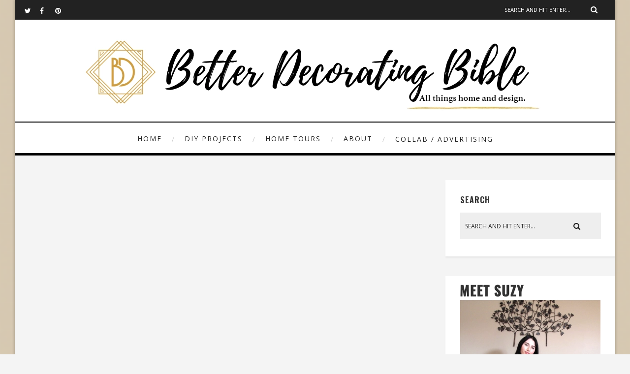

--- FILE ---
content_type: text/html; charset=UTF-8
request_url: https://betterdecoratingbible.com/tag/spanish-colonial/
body_size: 70107
content:
<!DOCTYPE html>
<html lang="en-US" class="no-js" >
<!-- start -->
<head>

	
    <script async src="https://pagead2.googlesyndication.com/pagead/js/adsbygoogle.js?client=ca-pub-6428967080701016"
     crossorigin="anonymous"></script>
	
	<!-- Google tag (gtag.js) -->
<script async src="https://www.googletagmanager.com/gtag/js?id=G-1TVWKTQ66L"></script>
<script>
  window.dataLayer = window.dataLayer || [];
  function gtag(){dataLayer.push(arguments);}
  gtag('js', new Date());

  gtag('config', 'G-1TVWKTQ66L');
</script>


	<meta charset="UTF-8" />
	<meta name="viewport" content="width=device-width, initial-scale=1, maximum-scale=1" />
    <meta name="format-detection" content="telephone=no">
		
	<title>spanish colonial &#8211; BetterDecoratingBible</title>
<meta name='robots' content='max-image-preview:large' />
<link rel='dns-prefetch' href='//use.fontawesome.com' />
<link rel='dns-prefetch' href='//fonts.googleapis.com' />
<link rel="alternate" type="application/rss+xml" title="BetterDecoratingBible &raquo; Feed" href="https://betterdecoratingbible.com/feed/" />
<link rel="alternate" type="application/rss+xml" title="BetterDecoratingBible &raquo; Comments Feed" href="https://betterdecoratingbible.com/comments/feed/" />
<link rel="alternate" type="application/rss+xml" title="BetterDecoratingBible &raquo; spanish colonial Tag Feed" href="https://betterdecoratingbible.com/tag/spanish-colonial/feed/" />
<style id='wp-img-auto-sizes-contain-inline-css' type='text/css'>
img:is([sizes=auto i],[sizes^="auto," i]){contain-intrinsic-size:3000px 1500px}
/*# sourceURL=wp-img-auto-sizes-contain-inline-css */
</style>
<link rel='stylesheet' id='ot-google-fonts-css' href='//fonts.googleapis.com/css?family=Oswald:700%7COpen+Sans:regular,700,italic%7CPlayfair+Display:regular,italic' type='text/css' media='all' />
<style id='wp-emoji-styles-inline-css' type='text/css'>

	img.wp-smiley, img.emoji {
		display: inline !important;
		border: none !important;
		box-shadow: none !important;
		height: 1em !important;
		width: 1em !important;
		margin: 0 0.07em !important;
		vertical-align: -0.1em !important;
		background: none !important;
		padding: 0 !important;
	}
/*# sourceURL=wp-emoji-styles-inline-css */
</style>
<style id='wp-block-library-inline-css' type='text/css'>
:root{--wp-block-synced-color:#7a00df;--wp-block-synced-color--rgb:122,0,223;--wp-bound-block-color:var(--wp-block-synced-color);--wp-editor-canvas-background:#ddd;--wp-admin-theme-color:#007cba;--wp-admin-theme-color--rgb:0,124,186;--wp-admin-theme-color-darker-10:#006ba1;--wp-admin-theme-color-darker-10--rgb:0,107,160.5;--wp-admin-theme-color-darker-20:#005a87;--wp-admin-theme-color-darker-20--rgb:0,90,135;--wp-admin-border-width-focus:2px}@media (min-resolution:192dpi){:root{--wp-admin-border-width-focus:1.5px}}.wp-element-button{cursor:pointer}:root .has-very-light-gray-background-color{background-color:#eee}:root .has-very-dark-gray-background-color{background-color:#313131}:root .has-very-light-gray-color{color:#eee}:root .has-very-dark-gray-color{color:#313131}:root .has-vivid-green-cyan-to-vivid-cyan-blue-gradient-background{background:linear-gradient(135deg,#00d084,#0693e3)}:root .has-purple-crush-gradient-background{background:linear-gradient(135deg,#34e2e4,#4721fb 50%,#ab1dfe)}:root .has-hazy-dawn-gradient-background{background:linear-gradient(135deg,#faaca8,#dad0ec)}:root .has-subdued-olive-gradient-background{background:linear-gradient(135deg,#fafae1,#67a671)}:root .has-atomic-cream-gradient-background{background:linear-gradient(135deg,#fdd79a,#004a59)}:root .has-nightshade-gradient-background{background:linear-gradient(135deg,#330968,#31cdcf)}:root .has-midnight-gradient-background{background:linear-gradient(135deg,#020381,#2874fc)}:root{--wp--preset--font-size--normal:16px;--wp--preset--font-size--huge:42px}.has-regular-font-size{font-size:1em}.has-larger-font-size{font-size:2.625em}.has-normal-font-size{font-size:var(--wp--preset--font-size--normal)}.has-huge-font-size{font-size:var(--wp--preset--font-size--huge)}.has-text-align-center{text-align:center}.has-text-align-left{text-align:left}.has-text-align-right{text-align:right}.has-fit-text{white-space:nowrap!important}#end-resizable-editor-section{display:none}.aligncenter{clear:both}.items-justified-left{justify-content:flex-start}.items-justified-center{justify-content:center}.items-justified-right{justify-content:flex-end}.items-justified-space-between{justify-content:space-between}.screen-reader-text{border:0;clip-path:inset(50%);height:1px;margin:-1px;overflow:hidden;padding:0;position:absolute;width:1px;word-wrap:normal!important}.screen-reader-text:focus{background-color:#ddd;clip-path:none;color:#444;display:block;font-size:1em;height:auto;left:5px;line-height:normal;padding:15px 23px 14px;text-decoration:none;top:5px;width:auto;z-index:100000}html :where(.has-border-color){border-style:solid}html :where([style*=border-top-color]){border-top-style:solid}html :where([style*=border-right-color]){border-right-style:solid}html :where([style*=border-bottom-color]){border-bottom-style:solid}html :where([style*=border-left-color]){border-left-style:solid}html :where([style*=border-width]){border-style:solid}html :where([style*=border-top-width]){border-top-style:solid}html :where([style*=border-right-width]){border-right-style:solid}html :where([style*=border-bottom-width]){border-bottom-style:solid}html :where([style*=border-left-width]){border-left-style:solid}html :where(img[class*=wp-image-]){height:auto;max-width:100%}:where(figure){margin:0 0 1em}html :where(.is-position-sticky){--wp-admin--admin-bar--position-offset:var(--wp-admin--admin-bar--height,0px)}@media screen and (max-width:600px){html :where(.is-position-sticky){--wp-admin--admin-bar--position-offset:0px}}

/*# sourceURL=wp-block-library-inline-css */
</style><style id='wp-block-archives-inline-css' type='text/css'>
.wp-block-archives{box-sizing:border-box}.wp-block-archives-dropdown label{display:block}
/*# sourceURL=https://betterdecoratingbible.com/wp-includes/blocks/archives/style.min.css */
</style>
<style id='wp-block-categories-inline-css' type='text/css'>
.wp-block-categories{box-sizing:border-box}.wp-block-categories.alignleft{margin-right:2em}.wp-block-categories.alignright{margin-left:2em}.wp-block-categories.wp-block-categories-dropdown.aligncenter{text-align:center}.wp-block-categories .wp-block-categories__label{display:block;width:100%}
/*# sourceURL=https://betterdecoratingbible.com/wp-includes/blocks/categories/style.min.css */
</style>
<style id='wp-block-heading-inline-css' type='text/css'>
h1:where(.wp-block-heading).has-background,h2:where(.wp-block-heading).has-background,h3:where(.wp-block-heading).has-background,h4:where(.wp-block-heading).has-background,h5:where(.wp-block-heading).has-background,h6:where(.wp-block-heading).has-background{padding:1.25em 2.375em}h1.has-text-align-left[style*=writing-mode]:where([style*=vertical-lr]),h1.has-text-align-right[style*=writing-mode]:where([style*=vertical-rl]),h2.has-text-align-left[style*=writing-mode]:where([style*=vertical-lr]),h2.has-text-align-right[style*=writing-mode]:where([style*=vertical-rl]),h3.has-text-align-left[style*=writing-mode]:where([style*=vertical-lr]),h3.has-text-align-right[style*=writing-mode]:where([style*=vertical-rl]),h4.has-text-align-left[style*=writing-mode]:where([style*=vertical-lr]),h4.has-text-align-right[style*=writing-mode]:where([style*=vertical-rl]),h5.has-text-align-left[style*=writing-mode]:where([style*=vertical-lr]),h5.has-text-align-right[style*=writing-mode]:where([style*=vertical-rl]),h6.has-text-align-left[style*=writing-mode]:where([style*=vertical-lr]),h6.has-text-align-right[style*=writing-mode]:where([style*=vertical-rl]){rotate:180deg}
/*# sourceURL=https://betterdecoratingbible.com/wp-includes/blocks/heading/style.min.css */
</style>
<style id='wp-block-image-inline-css' type='text/css'>
.wp-block-image>a,.wp-block-image>figure>a{display:inline-block}.wp-block-image img{box-sizing:border-box;height:auto;max-width:100%;vertical-align:bottom}@media not (prefers-reduced-motion){.wp-block-image img.hide{visibility:hidden}.wp-block-image img.show{animation:show-content-image .4s}}.wp-block-image[style*=border-radius] img,.wp-block-image[style*=border-radius]>a{border-radius:inherit}.wp-block-image.has-custom-border img{box-sizing:border-box}.wp-block-image.aligncenter{text-align:center}.wp-block-image.alignfull>a,.wp-block-image.alignwide>a{width:100%}.wp-block-image.alignfull img,.wp-block-image.alignwide img{height:auto;width:100%}.wp-block-image .aligncenter,.wp-block-image .alignleft,.wp-block-image .alignright,.wp-block-image.aligncenter,.wp-block-image.alignleft,.wp-block-image.alignright{display:table}.wp-block-image .aligncenter>figcaption,.wp-block-image .alignleft>figcaption,.wp-block-image .alignright>figcaption,.wp-block-image.aligncenter>figcaption,.wp-block-image.alignleft>figcaption,.wp-block-image.alignright>figcaption{caption-side:bottom;display:table-caption}.wp-block-image .alignleft{float:left;margin:.5em 1em .5em 0}.wp-block-image .alignright{float:right;margin:.5em 0 .5em 1em}.wp-block-image .aligncenter{margin-left:auto;margin-right:auto}.wp-block-image :where(figcaption){margin-bottom:1em;margin-top:.5em}.wp-block-image.is-style-circle-mask img{border-radius:9999px}@supports ((-webkit-mask-image:none) or (mask-image:none)) or (-webkit-mask-image:none){.wp-block-image.is-style-circle-mask img{border-radius:0;-webkit-mask-image:url('data:image/svg+xml;utf8,<svg viewBox="0 0 100 100" xmlns="http://www.w3.org/2000/svg"><circle cx="50" cy="50" r="50"/></svg>');mask-image:url('data:image/svg+xml;utf8,<svg viewBox="0 0 100 100" xmlns="http://www.w3.org/2000/svg"><circle cx="50" cy="50" r="50"/></svg>');mask-mode:alpha;-webkit-mask-position:center;mask-position:center;-webkit-mask-repeat:no-repeat;mask-repeat:no-repeat;-webkit-mask-size:contain;mask-size:contain}}:root :where(.wp-block-image.is-style-rounded img,.wp-block-image .is-style-rounded img){border-radius:9999px}.wp-block-image figure{margin:0}.wp-lightbox-container{display:flex;flex-direction:column;position:relative}.wp-lightbox-container img{cursor:zoom-in}.wp-lightbox-container img:hover+button{opacity:1}.wp-lightbox-container button{align-items:center;backdrop-filter:blur(16px) saturate(180%);background-color:#5a5a5a40;border:none;border-radius:4px;cursor:zoom-in;display:flex;height:20px;justify-content:center;opacity:0;padding:0;position:absolute;right:16px;text-align:center;top:16px;width:20px;z-index:100}@media not (prefers-reduced-motion){.wp-lightbox-container button{transition:opacity .2s ease}}.wp-lightbox-container button:focus-visible{outline:3px auto #5a5a5a40;outline:3px auto -webkit-focus-ring-color;outline-offset:3px}.wp-lightbox-container button:hover{cursor:pointer;opacity:1}.wp-lightbox-container button:focus{opacity:1}.wp-lightbox-container button:focus,.wp-lightbox-container button:hover,.wp-lightbox-container button:not(:hover):not(:active):not(.has-background){background-color:#5a5a5a40;border:none}.wp-lightbox-overlay{box-sizing:border-box;cursor:zoom-out;height:100vh;left:0;overflow:hidden;position:fixed;top:0;visibility:hidden;width:100%;z-index:100000}.wp-lightbox-overlay .close-button{align-items:center;cursor:pointer;display:flex;justify-content:center;min-height:40px;min-width:40px;padding:0;position:absolute;right:calc(env(safe-area-inset-right) + 16px);top:calc(env(safe-area-inset-top) + 16px);z-index:5000000}.wp-lightbox-overlay .close-button:focus,.wp-lightbox-overlay .close-button:hover,.wp-lightbox-overlay .close-button:not(:hover):not(:active):not(.has-background){background:none;border:none}.wp-lightbox-overlay .lightbox-image-container{height:var(--wp--lightbox-container-height);left:50%;overflow:hidden;position:absolute;top:50%;transform:translate(-50%,-50%);transform-origin:top left;width:var(--wp--lightbox-container-width);z-index:9999999999}.wp-lightbox-overlay .wp-block-image{align-items:center;box-sizing:border-box;display:flex;height:100%;justify-content:center;margin:0;position:relative;transform-origin:0 0;width:100%;z-index:3000000}.wp-lightbox-overlay .wp-block-image img{height:var(--wp--lightbox-image-height);min-height:var(--wp--lightbox-image-height);min-width:var(--wp--lightbox-image-width);width:var(--wp--lightbox-image-width)}.wp-lightbox-overlay .wp-block-image figcaption{display:none}.wp-lightbox-overlay button{background:none;border:none}.wp-lightbox-overlay .scrim{background-color:#fff;height:100%;opacity:.9;position:absolute;width:100%;z-index:2000000}.wp-lightbox-overlay.active{visibility:visible}@media not (prefers-reduced-motion){.wp-lightbox-overlay.active{animation:turn-on-visibility .25s both}.wp-lightbox-overlay.active img{animation:turn-on-visibility .35s both}.wp-lightbox-overlay.show-closing-animation:not(.active){animation:turn-off-visibility .35s both}.wp-lightbox-overlay.show-closing-animation:not(.active) img{animation:turn-off-visibility .25s both}.wp-lightbox-overlay.zoom.active{animation:none;opacity:1;visibility:visible}.wp-lightbox-overlay.zoom.active .lightbox-image-container{animation:lightbox-zoom-in .4s}.wp-lightbox-overlay.zoom.active .lightbox-image-container img{animation:none}.wp-lightbox-overlay.zoom.active .scrim{animation:turn-on-visibility .4s forwards}.wp-lightbox-overlay.zoom.show-closing-animation:not(.active){animation:none}.wp-lightbox-overlay.zoom.show-closing-animation:not(.active) .lightbox-image-container{animation:lightbox-zoom-out .4s}.wp-lightbox-overlay.zoom.show-closing-animation:not(.active) .lightbox-image-container img{animation:none}.wp-lightbox-overlay.zoom.show-closing-animation:not(.active) .scrim{animation:turn-off-visibility .4s forwards}}@keyframes show-content-image{0%{visibility:hidden}99%{visibility:hidden}to{visibility:visible}}@keyframes turn-on-visibility{0%{opacity:0}to{opacity:1}}@keyframes turn-off-visibility{0%{opacity:1;visibility:visible}99%{opacity:0;visibility:visible}to{opacity:0;visibility:hidden}}@keyframes lightbox-zoom-in{0%{transform:translate(calc((-100vw + var(--wp--lightbox-scrollbar-width))/2 + var(--wp--lightbox-initial-left-position)),calc(-50vh + var(--wp--lightbox-initial-top-position))) scale(var(--wp--lightbox-scale))}to{transform:translate(-50%,-50%) scale(1)}}@keyframes lightbox-zoom-out{0%{transform:translate(-50%,-50%) scale(1);visibility:visible}99%{visibility:visible}to{transform:translate(calc((-100vw + var(--wp--lightbox-scrollbar-width))/2 + var(--wp--lightbox-initial-left-position)),calc(-50vh + var(--wp--lightbox-initial-top-position))) scale(var(--wp--lightbox-scale));visibility:hidden}}
/*# sourceURL=https://betterdecoratingbible.com/wp-includes/blocks/image/style.min.css */
</style>
<style id='wp-block-paragraph-inline-css' type='text/css'>
.is-small-text{font-size:.875em}.is-regular-text{font-size:1em}.is-large-text{font-size:2.25em}.is-larger-text{font-size:3em}.has-drop-cap:not(:focus):first-letter{float:left;font-size:8.4em;font-style:normal;font-weight:100;line-height:.68;margin:.05em .1em 0 0;text-transform:uppercase}body.rtl .has-drop-cap:not(:focus):first-letter{float:none;margin-left:.1em}p.has-drop-cap.has-background{overflow:hidden}:root :where(p.has-background){padding:1.25em 2.375em}:where(p.has-text-color:not(.has-link-color)) a{color:inherit}p.has-text-align-left[style*="writing-mode:vertical-lr"],p.has-text-align-right[style*="writing-mode:vertical-rl"]{rotate:180deg}
/*# sourceURL=https://betterdecoratingbible.com/wp-includes/blocks/paragraph/style.min.css */
</style>
<style id='global-styles-inline-css' type='text/css'>
:root{--wp--preset--aspect-ratio--square: 1;--wp--preset--aspect-ratio--4-3: 4/3;--wp--preset--aspect-ratio--3-4: 3/4;--wp--preset--aspect-ratio--3-2: 3/2;--wp--preset--aspect-ratio--2-3: 2/3;--wp--preset--aspect-ratio--16-9: 16/9;--wp--preset--aspect-ratio--9-16: 9/16;--wp--preset--color--black: #000000;--wp--preset--color--cyan-bluish-gray: #abb8c3;--wp--preset--color--white: #ffffff;--wp--preset--color--pale-pink: #f78da7;--wp--preset--color--vivid-red: #cf2e2e;--wp--preset--color--luminous-vivid-orange: #ff6900;--wp--preset--color--luminous-vivid-amber: #fcb900;--wp--preset--color--light-green-cyan: #7bdcb5;--wp--preset--color--vivid-green-cyan: #00d084;--wp--preset--color--pale-cyan-blue: #8ed1fc;--wp--preset--color--vivid-cyan-blue: #0693e3;--wp--preset--color--vivid-purple: #9b51e0;--wp--preset--gradient--vivid-cyan-blue-to-vivid-purple: linear-gradient(135deg,rgb(6,147,227) 0%,rgb(155,81,224) 100%);--wp--preset--gradient--light-green-cyan-to-vivid-green-cyan: linear-gradient(135deg,rgb(122,220,180) 0%,rgb(0,208,130) 100%);--wp--preset--gradient--luminous-vivid-amber-to-luminous-vivid-orange: linear-gradient(135deg,rgb(252,185,0) 0%,rgb(255,105,0) 100%);--wp--preset--gradient--luminous-vivid-orange-to-vivid-red: linear-gradient(135deg,rgb(255,105,0) 0%,rgb(207,46,46) 100%);--wp--preset--gradient--very-light-gray-to-cyan-bluish-gray: linear-gradient(135deg,rgb(238,238,238) 0%,rgb(169,184,195) 100%);--wp--preset--gradient--cool-to-warm-spectrum: linear-gradient(135deg,rgb(74,234,220) 0%,rgb(151,120,209) 20%,rgb(207,42,186) 40%,rgb(238,44,130) 60%,rgb(251,105,98) 80%,rgb(254,248,76) 100%);--wp--preset--gradient--blush-light-purple: linear-gradient(135deg,rgb(255,206,236) 0%,rgb(152,150,240) 100%);--wp--preset--gradient--blush-bordeaux: linear-gradient(135deg,rgb(254,205,165) 0%,rgb(254,45,45) 50%,rgb(107,0,62) 100%);--wp--preset--gradient--luminous-dusk: linear-gradient(135deg,rgb(255,203,112) 0%,rgb(199,81,192) 50%,rgb(65,88,208) 100%);--wp--preset--gradient--pale-ocean: linear-gradient(135deg,rgb(255,245,203) 0%,rgb(182,227,212) 50%,rgb(51,167,181) 100%);--wp--preset--gradient--electric-grass: linear-gradient(135deg,rgb(202,248,128) 0%,rgb(113,206,126) 100%);--wp--preset--gradient--midnight: linear-gradient(135deg,rgb(2,3,129) 0%,rgb(40,116,252) 100%);--wp--preset--font-size--small: 13px;--wp--preset--font-size--medium: 20px;--wp--preset--font-size--large: 36px;--wp--preset--font-size--x-large: 42px;--wp--preset--spacing--20: 0.44rem;--wp--preset--spacing--30: 0.67rem;--wp--preset--spacing--40: 1rem;--wp--preset--spacing--50: 1.5rem;--wp--preset--spacing--60: 2.25rem;--wp--preset--spacing--70: 3.38rem;--wp--preset--spacing--80: 5.06rem;--wp--preset--shadow--natural: 6px 6px 9px rgba(0, 0, 0, 0.2);--wp--preset--shadow--deep: 12px 12px 50px rgba(0, 0, 0, 0.4);--wp--preset--shadow--sharp: 6px 6px 0px rgba(0, 0, 0, 0.2);--wp--preset--shadow--outlined: 6px 6px 0px -3px rgb(255, 255, 255), 6px 6px rgb(0, 0, 0);--wp--preset--shadow--crisp: 6px 6px 0px rgb(0, 0, 0);}:where(.is-layout-flex){gap: 0.5em;}:where(.is-layout-grid){gap: 0.5em;}body .is-layout-flex{display: flex;}.is-layout-flex{flex-wrap: wrap;align-items: center;}.is-layout-flex > :is(*, div){margin: 0;}body .is-layout-grid{display: grid;}.is-layout-grid > :is(*, div){margin: 0;}:where(.wp-block-columns.is-layout-flex){gap: 2em;}:where(.wp-block-columns.is-layout-grid){gap: 2em;}:where(.wp-block-post-template.is-layout-flex){gap: 1.25em;}:where(.wp-block-post-template.is-layout-grid){gap: 1.25em;}.has-black-color{color: var(--wp--preset--color--black) !important;}.has-cyan-bluish-gray-color{color: var(--wp--preset--color--cyan-bluish-gray) !important;}.has-white-color{color: var(--wp--preset--color--white) !important;}.has-pale-pink-color{color: var(--wp--preset--color--pale-pink) !important;}.has-vivid-red-color{color: var(--wp--preset--color--vivid-red) !important;}.has-luminous-vivid-orange-color{color: var(--wp--preset--color--luminous-vivid-orange) !important;}.has-luminous-vivid-amber-color{color: var(--wp--preset--color--luminous-vivid-amber) !important;}.has-light-green-cyan-color{color: var(--wp--preset--color--light-green-cyan) !important;}.has-vivid-green-cyan-color{color: var(--wp--preset--color--vivid-green-cyan) !important;}.has-pale-cyan-blue-color{color: var(--wp--preset--color--pale-cyan-blue) !important;}.has-vivid-cyan-blue-color{color: var(--wp--preset--color--vivid-cyan-blue) !important;}.has-vivid-purple-color{color: var(--wp--preset--color--vivid-purple) !important;}.has-black-background-color{background-color: var(--wp--preset--color--black) !important;}.has-cyan-bluish-gray-background-color{background-color: var(--wp--preset--color--cyan-bluish-gray) !important;}.has-white-background-color{background-color: var(--wp--preset--color--white) !important;}.has-pale-pink-background-color{background-color: var(--wp--preset--color--pale-pink) !important;}.has-vivid-red-background-color{background-color: var(--wp--preset--color--vivid-red) !important;}.has-luminous-vivid-orange-background-color{background-color: var(--wp--preset--color--luminous-vivid-orange) !important;}.has-luminous-vivid-amber-background-color{background-color: var(--wp--preset--color--luminous-vivid-amber) !important;}.has-light-green-cyan-background-color{background-color: var(--wp--preset--color--light-green-cyan) !important;}.has-vivid-green-cyan-background-color{background-color: var(--wp--preset--color--vivid-green-cyan) !important;}.has-pale-cyan-blue-background-color{background-color: var(--wp--preset--color--pale-cyan-blue) !important;}.has-vivid-cyan-blue-background-color{background-color: var(--wp--preset--color--vivid-cyan-blue) !important;}.has-vivid-purple-background-color{background-color: var(--wp--preset--color--vivid-purple) !important;}.has-black-border-color{border-color: var(--wp--preset--color--black) !important;}.has-cyan-bluish-gray-border-color{border-color: var(--wp--preset--color--cyan-bluish-gray) !important;}.has-white-border-color{border-color: var(--wp--preset--color--white) !important;}.has-pale-pink-border-color{border-color: var(--wp--preset--color--pale-pink) !important;}.has-vivid-red-border-color{border-color: var(--wp--preset--color--vivid-red) !important;}.has-luminous-vivid-orange-border-color{border-color: var(--wp--preset--color--luminous-vivid-orange) !important;}.has-luminous-vivid-amber-border-color{border-color: var(--wp--preset--color--luminous-vivid-amber) !important;}.has-light-green-cyan-border-color{border-color: var(--wp--preset--color--light-green-cyan) !important;}.has-vivid-green-cyan-border-color{border-color: var(--wp--preset--color--vivid-green-cyan) !important;}.has-pale-cyan-blue-border-color{border-color: var(--wp--preset--color--pale-cyan-blue) !important;}.has-vivid-cyan-blue-border-color{border-color: var(--wp--preset--color--vivid-cyan-blue) !important;}.has-vivid-purple-border-color{border-color: var(--wp--preset--color--vivid-purple) !important;}.has-vivid-cyan-blue-to-vivid-purple-gradient-background{background: var(--wp--preset--gradient--vivid-cyan-blue-to-vivid-purple) !important;}.has-light-green-cyan-to-vivid-green-cyan-gradient-background{background: var(--wp--preset--gradient--light-green-cyan-to-vivid-green-cyan) !important;}.has-luminous-vivid-amber-to-luminous-vivid-orange-gradient-background{background: var(--wp--preset--gradient--luminous-vivid-amber-to-luminous-vivid-orange) !important;}.has-luminous-vivid-orange-to-vivid-red-gradient-background{background: var(--wp--preset--gradient--luminous-vivid-orange-to-vivid-red) !important;}.has-very-light-gray-to-cyan-bluish-gray-gradient-background{background: var(--wp--preset--gradient--very-light-gray-to-cyan-bluish-gray) !important;}.has-cool-to-warm-spectrum-gradient-background{background: var(--wp--preset--gradient--cool-to-warm-spectrum) !important;}.has-blush-light-purple-gradient-background{background: var(--wp--preset--gradient--blush-light-purple) !important;}.has-blush-bordeaux-gradient-background{background: var(--wp--preset--gradient--blush-bordeaux) !important;}.has-luminous-dusk-gradient-background{background: var(--wp--preset--gradient--luminous-dusk) !important;}.has-pale-ocean-gradient-background{background: var(--wp--preset--gradient--pale-ocean) !important;}.has-electric-grass-gradient-background{background: var(--wp--preset--gradient--electric-grass) !important;}.has-midnight-gradient-background{background: var(--wp--preset--gradient--midnight) !important;}.has-small-font-size{font-size: var(--wp--preset--font-size--small) !important;}.has-medium-font-size{font-size: var(--wp--preset--font-size--medium) !important;}.has-large-font-size{font-size: var(--wp--preset--font-size--large) !important;}.has-x-large-font-size{font-size: var(--wp--preset--font-size--x-large) !important;}
/*# sourceURL=global-styles-inline-css */
</style>

<style id='classic-theme-styles-inline-css' type='text/css'>
/*! This file is auto-generated */
.wp-block-button__link{color:#fff;background-color:#32373c;border-radius:9999px;box-shadow:none;text-decoration:none;padding:calc(.667em + 2px) calc(1.333em + 2px);font-size:1.125em}.wp-block-file__button{background:#32373c;color:#fff;text-decoration:none}
/*# sourceURL=/wp-includes/css/classic-themes.min.css */
</style>
<link rel='stylesheet' id='prettyphoto-css' href='https://betterdecoratingbible.com/wp-content/themes/amory/css/prettyPhoto.css?ver=6.9' type='text/css' media='all' />
<link rel='stylesheet' id='style-css' href='https://betterdecoratingbible.com/wp-content/themes/amory/style.css?ver=6.9' type='text/css' media='all' />
<style id='style-inline-css' type='text/css'>


.block_footer_text, .quote-category .blogpostcategory, .quote-widget p, .quote-widget {font-family: Playfair Display, "Helvetica Neue", Arial, Helvetica, Verdana, sans-serif;}
body {	 
	background:#f4f4f4   !important;
	color:#525452;
	font-family: Open Sans, "Helvetica Neue", Arial, Helvetica, Verdana, sans-serif;
	font-size: 18px;
	font-weight: normal;
}

::selection { background: #000; color:#fff; text-shadow: none; }

h1, h2, h3, h4, h5, h6, .block1 p, .hebe .tp-tab-desc, .post-meta a, .blog-category a, .pmc-home-products-title, .gyges .tp-tab-title {font-family: Oswald, "Helvetica Neue", Arial, Helvetica, Verdana, sans-serif;}
h1 { 	
	color:#333;
	font-size: 40px !important;
	}
	
h2, .term-description p { 	
	color:#333;
	font-size: 36px !important;
	}

h3 { 	
	color:#333;
	font-size: 30px !important;
	}

h4 { 	
	color:#333;
	font-size: 26px !important;
	}	
	
h5 { 	
	color:#333;
	font-size: 22px !important;
	}	

h6 { 	
	color:#333;
	font-size: 18px !important;
	}	

.pagenav a {font-family: Open Sans !important;
			  font-size: 14px;
			  font-weight:normal;
			  color:#222222;
}
.block1_lower_text p,.widget_wysija_cont .updated, .widget_wysija_cont .login .message, p.edd-logged-in, #edd_login_form, #edd_login_form p  {font-family: Open Sans, "Helvetica Neue", Arial, Helvetica, Verdana, sans-serif !important;color:#444;font-size:14px;}

a, select, input, textarea, button{ color:#343434;}
h3#reply-title, select, input, textarea, button, .link-category .title a{font-family: Open Sans, "Helvetica Neue", Arial, Helvetica, Verdana, sans-serif;}

.prev-post-title, .next-post-title, .blogmore, .more-link, .widget_products a span, .widget_top_rated_products a span, .widget_recently_viewed_products a span {font-family: Oswald, "Helvetica Neue", Arial, Helvetica, Verdana, sans-serif;}

/* ***********************
--------------------------------------
------------MAIN COLOR----------
--------------------------------------
*********************** */

a:hover, span, .current-menu-item a, .blogmore, .more-link, .pagenav.fixedmenu li a:hover, .widget ul li a:hover,.pagenav.fixedmenu li.current-menu-item > a,.block2_text a,
.blogcontent a, .sentry a, .post-meta a:hover, .sidebar .social_icons i:hover,.blog_social .addthis_toolbox a:hover, .addthis_toolbox a:hover, .content.blog .single-date, a.post-meta-author, .block1_text p,
.grid .blog-category a, .pmc-main-menu li.colored a, #footer .widget ul li a:hover, .sidebar .widget ul li a:hover, #footer a:hover, .woocommerce ul.products li.product h3:hover,
.woocommerce .woocommerce-breadcrumb a:hover, .widget_products a span:hover, .widget_top_rated_products a span:hover, .widget_recently_viewed_products a span:hover

{
	color:#c4a078;
}

.su-quote-style-default  {border-left:5px solid #c4a078;}
.addthis_toolbox a i:hover, .cartTopDetails .product_list_widget  li a:hover {color:#c4a078 !important;}
 
/* ***********************
--------------------------------------
------------BACKGROUND MAIN COLOR----------
--------------------------------------
*********************** */

.top-cart, .widget_tag_cloud a:hover, .sidebar .widget_search #searchsubmit,
.specificComment .comment-reply-link:hover, #submit:hover,  .wpcf7-submit:hover, #submit:hover,
.link-title-previous:hover, .link-title-next:hover, .specificComment .comment-edit-link:hover, .specificComment .comment-reply-link:hover, h3#reply-title small a:hover, .pagenav li a:after,
.widget_wysija_cont .wysija-submit,.widget ul li:before, #footer .widget_search #searchsubmit, .amory-read-more a:hover, .blogpost .tags a:hover,
.mainwrap.single-default.sidebar .link-title-next:hover, .mainwrap.single-default.sidebar .link-title-previous:hover, .amory-home-deals-more a:hover, .top-search-form i:hover, .edd-submit.button.blue:hover,
ul#menu-top-menu, a.catlink:hover, .woocommerce ul.products li.product a.button.add_to_cart_button:hover, .woocommerce-page ul.products li.product a.button.add_to_cart_button:hover, .cartTopDetails .product_list_widget  .buttons a:hover,
.woocommerce .cart .button:hover, .woocommerce .cart input.button:hover,
.woocommerce #respond input#submit.alt:hover, .woocommerce a.button.alt:hover, .woocommerce button.button.alt:hover, .woocommerce input.button.alt:hover,
.woocommerce-page input.button:hover, .woocommerce input.button:hover, .woocommerce-page #respond input#submit:hover, .woocommerce .widget_price_filter .price_slider_amount .button:hover,
nav.woocommerce-MyAccount-navigation li a:hover, .woocommerce-Message.woocommerce-Message--info.woocommerce-info a:hover,.woocommerce a.button:hover, .woocommerce-page a.button:hover,
.woocommerce a.added_to_cart:hover, .woocommerce-page a.added_to_cart:hover, .widget_product_search input[type=submit]:hover
  {
	background:#c4a078 ;
}
.woocommerce .widget_price_filter .ui-slider .ui-slider-range, .woocommerce .widget_price_filter .ui-slider .ui-slider-handle {background-color:#c4a078 ;}
.pagenav  li li a:hover {background:none;}
.edd-submit.button.blue:hover, .cart_item.edd_checkout a:hover,  .woocommerce-tabs ul.tabs li:hover, .description_tab.active, .woocommerce div.product .woocommerce-tabs ul.tabs li.active
 {background:#c4a078 !important;}
.link-title-previous:hover, .link-title-next:hover {color:#fff;}
#headerwrap {background:#ffffff;}
.pagenav {background:#ffffff;}


#amory-slider-wrapper, .amory-rev-slider {padding-top:7px;}

 /* ***********************
--------------------------------------
------------BOXED---------------------
-----------------------------------*/
 header,.outerpagewrap{background:none !important;}
header,.outerpagewrap,.mainwrap, div#amory-slider-wrapper, .block1 a, .block2, .custom-layout,.sidebars-wrap,#footer{background-color:#f4f4f4 ;}
@media screen and (min-width:1220px){
body {width:1220px !important;margin:0 auto !important;}
.top-nav ul{margin-right: -21px !important;}
.mainwrap.shop {float:none;}
.pagenav.fixedmenu { width: 1220px !important;}
.bottom-support-tab,.totop{right:5px;}
	body {
	background:#f4f4f4 url("http://betterdecoratingbible.com/wp-content/uploads/2023/07/Screenshot-2023-07-08-at-4.37.43-PM.png")  !important; 
	background-attachment:fixed !important;
	background-size:cover !important; 
	-webkit-box-shadow: 0px 0px 5px 1px rgba(0,0,0,0.2);
-moz-box-shadow: 0px 0px 5px 1px rgba(0,0,0,0.2);
box-shadow: 0px 0px 5px 1px rgba(0,0,0,0.2);
	}	
 	
}
 
    
.top-wrapper {background:#222; color:#ffffff}
.top-wrapper i, .top-wrapper a, .top-wrapper div, .top-wrapper form input, .top-wrapper form i{color:#ffffff !important;}
.top-left .menu > li > a:hover {color:#c4a078 !important;}

.pagenav {background:#ffffff;border-top:2px solid #000;border-bottom:5px solid #000;}

/*hide header*/

/*footer style option*/
#footer {background: #ffffff}
#footer p, #footer div, #footer a, #footer input, #footer, #footer h1, #footer h2, #footer h3 , #footer h4 , #footer i{color:#222222} 


/*woocommerce columns*/
/* ***********************
--------------------------------------
------------CUSTOM CSS----------
--------------------------------------
*********************** */

/*Here you can add custom CSS*/

.footer_widget1, .footer_widget2, .footer_widget3 {margin-bottom:90px;}
.sidebars-wrap .widget.category_select_slider_posts > div {margin-bottom:27px;}
.menu ul.sub-menu, .menu ul.children {margin-top:62px;}
@media screen and (min-width:0px) and (max-width:1220px){
    .blogimage img, .blogsingleimage img, .related img, #slider-category img{width:100%;height:auto;max-width:100%}
}
.nocomments {display:none;}
.addthis_toolbox {margin-top:7px;}
/*# sourceURL=style-inline-css */
</style>
<!--n2css--><!--n2js--><script type="text/javascript" src="https://betterdecoratingbible.com/wp-includes/js/jquery/jquery-migrate.min.js?ver=3.4.1" id="jquery-migrate-js"></script>
<script type="text/javascript" src="https://betterdecoratingbible.com/wp-includes/js/jquery/jquery.min.js?ver=3.7.1" id="jquery-core-js"></script>
<script type="text/javascript" src="https://betterdecoratingbible.com/wp-content/themes/amory/js/jquery.fitvids.js?ver=1" id="fitvideos-js"></script>
<script type="text/javascript" src="https://betterdecoratingbible.com/wp-content/themes/amory/js/jquery.bxslider.js?ver=1" id="bxSlider-js"></script>
<script type="text/javascript" src="https://betterdecoratingbible.com/wp-content/themes/amory/js/pmc_infinity.js?ver=1" id="infinity-js"></script>
<script type="text/javascript" src="https://use.fontawesome.com/30ede005b9.js" id="font-awesome_pms-js"></script>
<link rel="https://api.w.org/" href="https://betterdecoratingbible.com/wp-json/" /><link rel="alternate" title="JSON" type="application/json" href="https://betterdecoratingbible.com/wp-json/wp/v2/tags/2024" /><link rel="EditURI" type="application/rsd+xml" title="RSD" href="https://betterdecoratingbible.com/xmlrpc.php?rsd" />
<meta name="generator" content="WordPress 6.9" />
<!-- start Simple Custom CSS and JS -->
<style type="text/css">
/* Add your CSS code here.

For example:
.example {
    color: red;
}

For brushing up on your CSS knowledge, check out http://www.w3schools.com/css/css_syntax.asp

End of comment */ 

/* removes featured image from showing up above title of post */ 


.blogsingleimage {
	display:none;
}


/* removes infiniti scrolling/ load more posts */ 

.infinity-more {
    display: none;
}

/* font for title of blog posts in boxed on front page */ 


.mainwrap.blog.sidebar.grid h2.title, .mainwrap.single-default.sidebar.grid h2.title {
    font-size: 27px !important;
    font-family: serif !important;
}


/* removes spacing above and below logo header */ 

div#logo {
    margin: 0px 0 0px 0;
}

/* removes padding above footer*/ 

#footer {
    padding-top: 0px;
    margin-top: 0px;
}

/* center text in footer*/ 

#footerb .copyright {
    text-align: center;
}

/* removes white block for footer */ 

#footer {
    display: none;
}

/* Sidebar size */ 

.mainwrap.blog.sidebar .sidebar, .mainwrap.single-default.sidebar .sidebar, .mainwrap.sidebar .sidebar {
    margin: 0px 40px 0px 0px;
}


span { 
	color: #525452 !important;
}</style>
<!-- end Simple Custom CSS and JS -->
<link rel='stylesheet' id='pgntn_stylesheet-css' href='https://betterdecoratingbible.com/wp-content/plugins/pagination/css/nav-style.css?ver=1.2.7' type='text/css' media='all' />
</head>		
<!-- start body -->
<body class="archive tag tag-spanish-colonial tag-2024 wp-theme-amory wp-child-theme-amory-child amory_boxed" >
	<!-- start header -->
			<!-- fixed menu -->		
				
						<div class="pagenav fixedmenu">						
				<div class="holder-fixedmenu">							
					<div class="logo-fixedmenu">								
											<a href="https://betterdecoratingbible.com/"><img src="http://betterdecoratingbible.com/wp-content/uploads/2023/07/1-transparent-logo.png" alt="BetterDecoratingBible - Home, Interior Design, Interior Decorating, Tips, Ideas, Advice, remodeling, renovating, updating, arranging furniture, and Inspiration for your home!" ></a>
										</div>
						<div class="menu-fixedmenu home">
						<ul id="menu-bdb-menu" class="menu"><li id="menu-item-4531-5380" class="menu-item menu-item-type-custom menu-item-object-custom"><a  href="http://www.betterdecoratingbible.com">HOME</a></li>
<li id="menu-item-4747-19393" class="menu-item menu-item-type-custom menu-item-object-custom"><a  href="https://betterdecoratingbible.com/diy/">DIY PROJECTS</a></li>
<li id="menu-item-3526-19389" class="menu-item menu-item-type-custom menu-item-object-custom"><a  href="https://betterdecoratingbible.com/home-tours/">HOME TOURS</a></li>
<li id="menu-item-1684-23188" class="menu-item menu-item-type-post_type menu-item-object-page"><a  href="https://betterdecoratingbible.com/about/">ABOUT</a></li>
<li id="menu-item-4011-23368" class="menu-item menu-item-type-post_type menu-item-object-page"><a  href="https://betterdecoratingbible.com/advertising/">COLLAB / ADVERTISING</a></li>
</ul>	
					</div>
				</div>	
			</div>
			
			
			
							<header>
				<!-- top bar -->
									<div class="top-wrapper">
						<div class="top-wrapper-content">
							<div class="top-left">
										<div class="widgett">		
			<div class="social_icons">
				<div><a target="_blank"  href="https://twitter.com/betterblogs" title="Twitter"><i class="fa fa-twitter"></i></a><a target="_blank"  href="https://www.facebook.com/BetterDecoratingBible" title="Facebook"><i class="fa fa-facebook"></i></a><a target="_blank"  href="https://www.pinterest.ca/suzyatbdb/" title="Pinterest"><i class="fa fa-pinterest"></i></a></div>
			</div>
		</div>	
									</div>
							
									
							<div class="top-right">
																<div class="widget widget_search"><form method="get" id="searchform" class="searchform" action="https://betterdecoratingbible.com/" >
	<input type="text" value="" name="s" id="s" />
	<i class="fa fa-search search-desktop"></i>
	</form></div>							</div>
						</div>
					</div>
								
					<div id="headerwrap">			
						<!-- logo and main menu -->
						<div id="header">
							<div class="header-image">
							<!-- respoonsive menu main-->
							<!-- respoonsive menu no scrool bar -->
							<div class="respMenu noscroll">
								<div class="resp_menu_button"><i class="fa fa-list-ul fa-2x"></i></div>
									
							</div>	
							<!-- logo -->
							<div class="logo-inner">
								<div id="logo" class="">
																		<a href="https://betterdecoratingbible.com/"><img src="									http://betterdecoratingbible.com/wp-content/uploads/2023/07/website-logo.webp" alt="BetterDecoratingBible - Home, Interior Design, Interior Decorating, Tips, Ideas, Advice, remodeling, renovating, updating, arranging furniture, and Inspiration for your home!" /></a>
								</div>
																	
							</div>	
							</div>
							<!-- main menu -->
							<div class="pagenav"> 	
								<div class="pmc-main-menu">
								<ul id="menu-main-menu-container" class="menu"><li id="menu-item-6421-5380" class="menu-item menu-item-type-custom menu-item-object-custom"><a  href="http://www.betterdecoratingbible.com">HOME</a></li>
<li id="menu-item-6696-19393" class="menu-item menu-item-type-custom menu-item-object-custom"><a  href="https://betterdecoratingbible.com/diy/">DIY PROJECTS</a></li>
<li id="menu-item-8527-19389" class="menu-item menu-item-type-custom menu-item-object-custom"><a  href="https://betterdecoratingbible.com/home-tours/">HOME TOURS</a></li>
<li id="menu-item-5776-23188" class="menu-item menu-item-type-post_type menu-item-object-page"><a  href="https://betterdecoratingbible.com/about/">ABOUT</a></li>
<li id="menu-item-5168-23368" class="menu-item menu-item-type-post_type menu-item-object-page"><a  href="https://betterdecoratingbible.com/advertising/">COLLAB / ADVERTISING</a></li>
</ul>											
								</div> 	
							</div> 
						</div>
					</div> 	
					
				</header>	
				
						
					
									
								

<!-- main content start -->
<div class="mainwrap blog  sidebar grid">
	<div class="main clearfix">		
		<div class="content blog">
						<div id="pmc-tabs">
								<div class="pmc-tabs">
					<div id="tabs-1" >
					
	
					</div>
									</div>
			</div>		
			<div class="infinity-more">Load more posts</div>
							
			<div class="navi-grid">
						</div>
		</div>
		<!-- sidebar -->
					<div class="sidebar">	
				<div class="widget widget_search"><h3>SEARCH</h3><div class="widget-line"></div><form method="get" id="searchform" class="searchform" action="https://betterdecoratingbible.com/" >
	<input type="text" value="" name="s" id="s" />
	<i class="fa fa-search search-desktop"></i>
	</form></div><div class="widget widget_block widget_media_image"><div class="wp-block-image">
<figure class="aligncenter size-full"><a href="https://betterdecoratingbible.com/about/"><img loading="lazy" decoding="async" width="285" height="340" src="https://betterdecoratingbible.com/wp-content/uploads/2023/07/44fddfg.webp" alt="" class="wp-image-23295" srcset="https://betterdecoratingbible.com/wp-content/uploads/2023/07/44fddfg.webp 285w, https://betterdecoratingbible.com/wp-content/uploads/2023/07/44fddfg-251x300.webp 251w" sizes="auto, (max-width: 285px) 100vw, 285px" /></a></figure>
</div></div><div class="widget widget_block">
<h3 class="wp-block-heading has-text-align-center has-pale-pink-color has-text-color"><strong>KEEP READING MY OTHER BLOGS:</strong><br><br>→  <a href="https://www.betterhousekeeper.com">BetterHousekeeper.com</a><br><em>Housekeeping and DIY projects</em><br><br>→ <a href="https://www.shoproomideas.com"><strong>ShopRoomIdeas.com</strong></a><br><em>Home decorating </em>ideas<em> </em><br><br>→  <a href="https://www.betterbakingbible.com"><strong>BetterBakingBible.com</strong></a><br><em>Food, recipes, and kitchen decor</em></h3>
</div><div class="widget widget_block">
<h3 class="wp-block-heading has-text-align-center has-text-color" style="color:#c4a078">COLLABORATE WITH ME!<br><br>→ ADVERTISING<br>→  PRODUCT REVIEWS<br>→ GUEST FEATURES<br><br>CONTACT ME <a href="https://betterdecoratingbible.com/contact/">HERE</a></h3>
</div><div class="widget widget_block widget_archive"><div style="font-style:normal;font-weight:900;text-transform:uppercase;" class="wp-block-archives-dropdown aligncenter wp-block-archives has-medium-font-size"><label for="wp-block-archives-1" class="wp-block-archives__label">Archives</label>
		<select id="wp-block-archives-1" name="archive-dropdown">
		<option value="">Select Month</option>	<option value='https://betterdecoratingbible.com/2025/12/'> December 2025 </option>
	<option value='https://betterdecoratingbible.com/2025/11/'> November 2025 </option>
	<option value='https://betterdecoratingbible.com/2025/10/'> October 2025 </option>
	<option value='https://betterdecoratingbible.com/2025/09/'> September 2025 </option>
	<option value='https://betterdecoratingbible.com/2025/08/'> August 2025 </option>
	<option value='https://betterdecoratingbible.com/2025/07/'> July 2025 </option>
	<option value='https://betterdecoratingbible.com/2025/06/'> June 2025 </option>
	<option value='https://betterdecoratingbible.com/2025/05/'> May 2025 </option>
	<option value='https://betterdecoratingbible.com/2025/04/'> April 2025 </option>
	<option value='https://betterdecoratingbible.com/2025/03/'> March 2025 </option>
	<option value='https://betterdecoratingbible.com/2025/02/'> February 2025 </option>
	<option value='https://betterdecoratingbible.com/2025/01/'> January 2025 </option>
	<option value='https://betterdecoratingbible.com/2024/12/'> December 2024 </option>
	<option value='https://betterdecoratingbible.com/2024/11/'> November 2024 </option>
	<option value='https://betterdecoratingbible.com/2024/10/'> October 2024 </option>
	<option value='https://betterdecoratingbible.com/2024/09/'> September 2024 </option>
	<option value='https://betterdecoratingbible.com/2024/08/'> August 2024 </option>
	<option value='https://betterdecoratingbible.com/2024/07/'> July 2024 </option>
	<option value='https://betterdecoratingbible.com/2024/06/'> June 2024 </option>
	<option value='https://betterdecoratingbible.com/2024/05/'> May 2024 </option>
	<option value='https://betterdecoratingbible.com/2024/04/'> April 2024 </option>
	<option value='https://betterdecoratingbible.com/2024/03/'> March 2024 </option>
	<option value='https://betterdecoratingbible.com/2024/02/'> February 2024 </option>
	<option value='https://betterdecoratingbible.com/2024/01/'> January 2024 </option>
	<option value='https://betterdecoratingbible.com/2023/12/'> December 2023 </option>
	<option value='https://betterdecoratingbible.com/2023/11/'> November 2023 </option>
	<option value='https://betterdecoratingbible.com/2023/10/'> October 2023 </option>
	<option value='https://betterdecoratingbible.com/2023/09/'> September 2023 </option>
	<option value='https://betterdecoratingbible.com/2023/08/'> August 2023 </option>
	<option value='https://betterdecoratingbible.com/2023/07/'> July 2023 </option>
	<option value='https://betterdecoratingbible.com/2023/06/'> June 2023 </option>
	<option value='https://betterdecoratingbible.com/2023/05/'> May 2023 </option>
	<option value='https://betterdecoratingbible.com/2023/04/'> April 2023 </option>
	<option value='https://betterdecoratingbible.com/2023/03/'> March 2023 </option>
	<option value='https://betterdecoratingbible.com/2023/02/'> February 2023 </option>
	<option value='https://betterdecoratingbible.com/2023/01/'> January 2023 </option>
	<option value='https://betterdecoratingbible.com/2022/12/'> December 2022 </option>
	<option value='https://betterdecoratingbible.com/2022/11/'> November 2022 </option>
	<option value='https://betterdecoratingbible.com/2022/10/'> October 2022 </option>
	<option value='https://betterdecoratingbible.com/2022/09/'> September 2022 </option>
	<option value='https://betterdecoratingbible.com/2022/08/'> August 2022 </option>
	<option value='https://betterdecoratingbible.com/2022/07/'> July 2022 </option>
	<option value='https://betterdecoratingbible.com/2022/06/'> June 2022 </option>
	<option value='https://betterdecoratingbible.com/2022/05/'> May 2022 </option>
	<option value='https://betterdecoratingbible.com/2022/04/'> April 2022 </option>
	<option value='https://betterdecoratingbible.com/2022/03/'> March 2022 </option>
	<option value='https://betterdecoratingbible.com/2022/02/'> February 2022 </option>
	<option value='https://betterdecoratingbible.com/2022/01/'> January 2022 </option>
	<option value='https://betterdecoratingbible.com/2021/12/'> December 2021 </option>
	<option value='https://betterdecoratingbible.com/2021/11/'> November 2021 </option>
	<option value='https://betterdecoratingbible.com/2021/10/'> October 2021 </option>
	<option value='https://betterdecoratingbible.com/2021/09/'> September 2021 </option>
	<option value='https://betterdecoratingbible.com/2021/08/'> August 2021 </option>
	<option value='https://betterdecoratingbible.com/2021/07/'> July 2021 </option>
	<option value='https://betterdecoratingbible.com/2021/06/'> June 2021 </option>
	<option value='https://betterdecoratingbible.com/2021/05/'> May 2021 </option>
	<option value='https://betterdecoratingbible.com/2021/04/'> April 2021 </option>
	<option value='https://betterdecoratingbible.com/2021/03/'> March 2021 </option>
	<option value='https://betterdecoratingbible.com/2021/02/'> February 2021 </option>
	<option value='https://betterdecoratingbible.com/2021/01/'> January 2021 </option>
	<option value='https://betterdecoratingbible.com/2020/12/'> December 2020 </option>
	<option value='https://betterdecoratingbible.com/2020/11/'> November 2020 </option>
	<option value='https://betterdecoratingbible.com/2020/10/'> October 2020 </option>
	<option value='https://betterdecoratingbible.com/2020/09/'> September 2020 </option>
	<option value='https://betterdecoratingbible.com/2020/08/'> August 2020 </option>
	<option value='https://betterdecoratingbible.com/2020/07/'> July 2020 </option>
	<option value='https://betterdecoratingbible.com/2020/06/'> June 2020 </option>
	<option value='https://betterdecoratingbible.com/2020/05/'> May 2020 </option>
	<option value='https://betterdecoratingbible.com/2020/04/'> April 2020 </option>
	<option value='https://betterdecoratingbible.com/2020/03/'> March 2020 </option>
	<option value='https://betterdecoratingbible.com/2020/02/'> February 2020 </option>
	<option value='https://betterdecoratingbible.com/2020/01/'> January 2020 </option>
	<option value='https://betterdecoratingbible.com/2019/12/'> December 2019 </option>
	<option value='https://betterdecoratingbible.com/2019/11/'> November 2019 </option>
	<option value='https://betterdecoratingbible.com/2019/10/'> October 2019 </option>
	<option value='https://betterdecoratingbible.com/2019/09/'> September 2019 </option>
	<option value='https://betterdecoratingbible.com/2019/08/'> August 2019 </option>
	<option value='https://betterdecoratingbible.com/2019/07/'> July 2019 </option>
	<option value='https://betterdecoratingbible.com/2019/06/'> June 2019 </option>
	<option value='https://betterdecoratingbible.com/2019/05/'> May 2019 </option>
	<option value='https://betterdecoratingbible.com/2019/04/'> April 2019 </option>
	<option value='https://betterdecoratingbible.com/2019/03/'> March 2019 </option>
	<option value='https://betterdecoratingbible.com/2019/02/'> February 2019 </option>
	<option value='https://betterdecoratingbible.com/2019/01/'> January 2019 </option>
	<option value='https://betterdecoratingbible.com/2018/12/'> December 2018 </option>
	<option value='https://betterdecoratingbible.com/2018/11/'> November 2018 </option>
	<option value='https://betterdecoratingbible.com/2018/10/'> October 2018 </option>
	<option value='https://betterdecoratingbible.com/2018/09/'> September 2018 </option>
	<option value='https://betterdecoratingbible.com/2018/08/'> August 2018 </option>
	<option value='https://betterdecoratingbible.com/2018/07/'> July 2018 </option>
	<option value='https://betterdecoratingbible.com/2018/06/'> June 2018 </option>
	<option value='https://betterdecoratingbible.com/2018/05/'> May 2018 </option>
	<option value='https://betterdecoratingbible.com/2018/04/'> April 2018 </option>
	<option value='https://betterdecoratingbible.com/2018/03/'> March 2018 </option>
	<option value='https://betterdecoratingbible.com/2018/02/'> February 2018 </option>
	<option value='https://betterdecoratingbible.com/2018/01/'> January 2018 </option>
	<option value='https://betterdecoratingbible.com/2017/12/'> December 2017 </option>
	<option value='https://betterdecoratingbible.com/2017/11/'> November 2017 </option>
	<option value='https://betterdecoratingbible.com/2017/10/'> October 2017 </option>
	<option value='https://betterdecoratingbible.com/2017/09/'> September 2017 </option>
	<option value='https://betterdecoratingbible.com/2017/08/'> August 2017 </option>
	<option value='https://betterdecoratingbible.com/2017/07/'> July 2017 </option>
	<option value='https://betterdecoratingbible.com/2017/06/'> June 2017 </option>
	<option value='https://betterdecoratingbible.com/2017/05/'> May 2017 </option>
	<option value='https://betterdecoratingbible.com/2017/04/'> April 2017 </option>
	<option value='https://betterdecoratingbible.com/2017/03/'> March 2017 </option>
	<option value='https://betterdecoratingbible.com/2017/02/'> February 2017 </option>
	<option value='https://betterdecoratingbible.com/2017/01/'> January 2017 </option>
	<option value='https://betterdecoratingbible.com/2016/12/'> December 2016 </option>
	<option value='https://betterdecoratingbible.com/2016/11/'> November 2016 </option>
	<option value='https://betterdecoratingbible.com/2016/10/'> October 2016 </option>
	<option value='https://betterdecoratingbible.com/2016/09/'> September 2016 </option>
	<option value='https://betterdecoratingbible.com/2016/08/'> August 2016 </option>
	<option value='https://betterdecoratingbible.com/2016/07/'> July 2016 </option>
	<option value='https://betterdecoratingbible.com/2016/06/'> June 2016 </option>
	<option value='https://betterdecoratingbible.com/2016/05/'> May 2016 </option>
	<option value='https://betterdecoratingbible.com/2016/04/'> April 2016 </option>
	<option value='https://betterdecoratingbible.com/2016/03/'> March 2016 </option>
	<option value='https://betterdecoratingbible.com/2016/02/'> February 2016 </option>
	<option value='https://betterdecoratingbible.com/2016/01/'> January 2016 </option>
	<option value='https://betterdecoratingbible.com/2015/12/'> December 2015 </option>
	<option value='https://betterdecoratingbible.com/2015/11/'> November 2015 </option>
	<option value='https://betterdecoratingbible.com/2015/10/'> October 2015 </option>
	<option value='https://betterdecoratingbible.com/2015/09/'> September 2015 </option>
	<option value='https://betterdecoratingbible.com/2015/08/'> August 2015 </option>
	<option value='https://betterdecoratingbible.com/2015/07/'> July 2015 </option>
	<option value='https://betterdecoratingbible.com/2015/06/'> June 2015 </option>
	<option value='https://betterdecoratingbible.com/2015/05/'> May 2015 </option>
	<option value='https://betterdecoratingbible.com/2015/04/'> April 2015 </option>
	<option value='https://betterdecoratingbible.com/2015/03/'> March 2015 </option>
	<option value='https://betterdecoratingbible.com/2015/02/'> February 2015 </option>
	<option value='https://betterdecoratingbible.com/2015/01/'> January 2015 </option>
	<option value='https://betterdecoratingbible.com/2014/12/'> December 2014 </option>
	<option value='https://betterdecoratingbible.com/2014/11/'> November 2014 </option>
	<option value='https://betterdecoratingbible.com/2014/10/'> October 2014 </option>
	<option value='https://betterdecoratingbible.com/2014/09/'> September 2014 </option>
	<option value='https://betterdecoratingbible.com/2014/08/'> August 2014 </option>
	<option value='https://betterdecoratingbible.com/2014/07/'> July 2014 </option>
	<option value='https://betterdecoratingbible.com/2014/06/'> June 2014 </option>
	<option value='https://betterdecoratingbible.com/2014/05/'> May 2014 </option>
	<option value='https://betterdecoratingbible.com/2014/04/'> April 2014 </option>
	<option value='https://betterdecoratingbible.com/2014/03/'> March 2014 </option>
	<option value='https://betterdecoratingbible.com/2014/02/'> February 2014 </option>
	<option value='https://betterdecoratingbible.com/2014/01/'> January 2014 </option>
</select><script type="text/javascript">
/* <![CDATA[ */
( ( [ dropdownId, homeUrl ] ) => {
		const dropdown = document.getElementById( dropdownId );
		function onSelectChange() {
			setTimeout( () => {
				if ( 'escape' === dropdown.dataset.lastkey ) {
					return;
				}
				if ( dropdown.value ) {
					location.href = dropdown.value;
				}
			}, 250 );
		}
		function onKeyUp( event ) {
			if ( 'Escape' === event.key ) {
				dropdown.dataset.lastkey = 'escape';
			} else {
				delete dropdown.dataset.lastkey;
			}
		}
		function onClick() {
			delete dropdown.dataset.lastkey;
		}
		dropdown.addEventListener( 'keyup', onKeyUp );
		dropdown.addEventListener( 'click', onClick );
		dropdown.addEventListener( 'change', onSelectChange );
	} )( ["wp-block-archives-1","https://betterdecoratingbible.com"] );
//# sourceURL=block_core_archives_build_dropdown_script
/* ]]> */
</script>
</div></div><div class="widget widget_block widget_categories"><div class="wp-block-categories-dropdown aligncenter wp-block-categories has-medium-font-size"><label class="wp-block-categories__label" for="wp-block-categories-1">Categories</label><select  name='category_name' id='wp-block-categories-1' class='postform'>
	<option value='-1'>Select Category</option>
	<option class="level-0" value="backyard">Backyard</option>
	<option class="level-0" value="basement">Basement</option>
	<option class="level-0" value="bathrooms">Bathrooms</option>
	<option class="level-0" value="bedrooms">Bedrooms</option>
	<option class="level-0" value="cleaning">Cleaning</option>
	<option class="level-0" value="closets">Closets</option>
	<option class="level-0" value="decorating-ideas">Decorating ideas</option>
	<option class="level-0" value="dining-rooms">Dining Rooms</option>
	<option class="level-0" value="diyprojects">DIY</option>
	<option class="level-0" value="entrance-2">Entrance</option>
	<option class="level-0" value="featured-blog">Featured Blog</option>
	<option class="level-0" value="garages">Garages</option>
	<option class="level-0" value="gardens">Gardens</option>
	<option class="level-0" value="hallways">Hallways</option>
	<option class="level-0" value="home-maintenance">Home Maintenance</option>
	<option class="level-0" value="home-page-slider">Home Page Slider</option>
	<option class="level-0" value="home-renovations">Home Renovations</option>
	<option class="level-0" value="homes">Homes</option>
	<option class="level-0" value="how-to">How To</option>
	<option class="level-0" value="kitchens">Kitchens</option>
	<option class="level-0" value="library-2">Library</option>
	<option class="level-0" value="living-rooms">Living Rooms</option>
	<option class="level-0" value="office-3">Office</option>
	<option class="level-0" value="real-estate">Real estate</option>
	<option class="level-0" value="reviews">Reviews</option>
	<option class="level-0" value="uncategorized">Uncategorized</option>
</select><script type="text/javascript">
/* <![CDATA[ */
( ( [ dropdownId, homeUrl ] ) => {
		const dropdown = document.getElementById( dropdownId );
		function onSelectChange() {
			setTimeout( () => {
				if ( 'escape' === dropdown.dataset.lastkey ) {
					return;
				}
				if ( dropdown.value && dropdown instanceof HTMLSelectElement ) {
					const url = new URL( homeUrl );
					url.searchParams.set( dropdown.name, dropdown.value );
					location.href = url.href;
				}
			}, 250 );
		}
		function onKeyUp( event ) {
			if ( 'Escape' === event.key ) {
				dropdown.dataset.lastkey = 'escape';
			} else {
				delete dropdown.dataset.lastkey;
			}
		}
		function onClick() {
			delete dropdown.dataset.lastkey;
		}
		dropdown.addEventListener( 'keyup', onKeyUp );
		dropdown.addEventListener( 'click', onClick );
		dropdown.addEventListener( 'change', onSelectChange );
	} )( ["wp-block-categories-1","https://betterdecoratingbible.com"] );
//# sourceURL=build_dropdown_script_block_core_categories
/* ]]> */
</script>

</div></div><div class="widget widget_block widget_media_image"><div class="wp-block-image">
<figure class="aligncenter size-full"><img loading="lazy" decoding="async" width="250" height="1664" src="https://betterdecoratingbible.com/wp-content/uploads/2023/07/2mydecorinspo.webp" alt="" class="wp-image-23335" style="object-fit:cover" srcset="https://betterdecoratingbible.com/wp-content/uploads/2023/07/2mydecorinspo.webp 250w, https://betterdecoratingbible.com/wp-content/uploads/2023/07/2mydecorinspo-45x300.webp 45w, https://betterdecoratingbible.com/wp-content/uploads/2023/07/2mydecorinspo-154x1024.webp 154w" sizes="auto, (max-width: 250px) 100vw, 250px" /></figure>
</div></div><div class="widget widget_block widget_media_image"><div class="wp-block-image">
<figure class="aligncenter size-full"><a href="https://www.immortelleshop.com"><img loading="lazy" decoding="async" width="300" height="300" src="http://betterdecoratingbible.com/wp-content/uploads/2021/09/smilje-oil-croatia-helichrysum-italicum-immortelle-essential-oil-buy-anti-aging-skincare-cream-hydrosol-flower-water.png" alt="" class="wp-image-18472" srcset="https://betterdecoratingbible.com/wp-content/uploads/2021/09/smilje-oil-croatia-helichrysum-italicum-immortelle-essential-oil-buy-anti-aging-skincare-cream-hydrosol-flower-water.png 300w, https://betterdecoratingbible.com/wp-content/uploads/2021/09/smilje-oil-croatia-helichrysum-italicum-immortelle-essential-oil-buy-anti-aging-skincare-cream-hydrosol-flower-water-150x150.png 150w" sizes="auto, (max-width: 300px) 100vw, 300px" /></a></figure>
</div></div><div class="widget widget_block widget_media_image"><div class="wp-block-image">
<figure class="aligncenter size-full"><a href="http://www.dhgate.com/wholesale/garden+tools.html"><img loading="lazy" decoding="async" width="200" height="198" src="https://betterdecoratingbible.com/wp-content/uploads/2023/07/Screenshot-2023-07-25-at-10.26.53-PM.png" alt="I guess you need to buy a garden tools" class="wp-image-23313" srcset="https://betterdecoratingbible.com/wp-content/uploads/2023/07/Screenshot-2023-07-25-at-10.26.53-PM.png 200w, https://betterdecoratingbible.com/wp-content/uploads/2023/07/Screenshot-2023-07-25-at-10.26.53-PM-150x150.png 150w" sizes="auto, (max-width: 200px) 100vw, 200px" /></a></figure>
</div></div><div class="widget widget_block widget_text">
<p class="has-text-align-center">Find <a href="https://www.dhgate.com/wholesale/led+bulbs.html">LED Bulbs</a> and Interior Decorating Products on DHgate.com</p>
</div><div class="widget widget_block widget_text">
<p class="has-text-align-center">Masonry Contractor</p>
</div><div class="widget widget_block widget_text">
<p class="has-text-align-center">Discover the ease and variety of <a href="https://www.clicknbuyaustralia.com/" target="_blank" rel="noreferrer noopener"><strong>online shopping in Australia</strong></a> where you'll find everything from furniture to fashion.<br><strong>Linksman</strong></p>
</div>			</div>
			</div>
</div>											

<div class="totop"><div class="gototop"><div class="arrowgototop"></div></div></div><!-- footer--><footer>		<div id="footer">			<div id="footerinside">	<!--footer widgets-->		<div class="block_footer_text">			<p></p>		</div>		<div class="footer_widget">			<div class="footer_widget1">											</div>				<div class="footer_widget2">									</div>				<div class="footer_widget3">									</div>		</div>	</div>			</div>					<!-- footer bar at the bootom-->	<div id="footerbwrap">		<div id="footerb">			<div class="lowerfooter">			<div class="copyright">					© 2025 copyright BetterDecoratingBible.com // All rights reserved  <br />
<div><a href="https://betterdecoratingbible.com/privacy-policy/">PRIVACY POLICY</a> / <a href="https://betterdecoratingbible.com/about/">ABOUT</a> / <a href="https://betterdecoratingbible.com/contact/">CONTACT</a> / <a href="https://www.betterdecoratingbible.com/advertising">COLLAB / ADVERTISING</a></div>
			</div>			</div>		</div>	</div>	</footer>	<script type="speculationrules">
{"prefetch":[{"source":"document","where":{"and":[{"href_matches":"/*"},{"not":{"href_matches":["/wp-*.php","/wp-admin/*","/wp-content/uploads/*","/wp-content/*","/wp-content/plugins/*","/wp-content/themes/amory-child/*","/wp-content/themes/amory/*","/*\\?(.+)"]}},{"not":{"selector_matches":"a[rel~=\"nofollow\"]"}},{"not":{"selector_matches":".no-prefetch, .no-prefetch a"}}]},"eagerness":"conservative"}]}
</script>
		<style type="text/css">
							.pgntn-page-pagination {
					text-align: center !important;
				}
				.pgntn-page-pagination-block {
					width: 60% !important;
					padding: 0 0 0 0;
												margin: 0 auto;
									}
				.pgntn-page-pagination a {
					color: #000000 !important;
					background-color: #ffffff !important;
					text-decoration: none !important;
					border: 1px solid #cccccc !important;
									}
				.pgntn-page-pagination a:hover {
					color: #000 !important;
				}
				.pgntn-page-pagination-intro,
				.pgntn-page-pagination .current {
					background-color: #efefef !important;
					color: #ff669d !important;
					border: 1px solid #cccccc !important;
									}
				.archive #nav-above,
					.archive #nav-below,
					.search #nav-above,
					.search #nav-below,
					.blog #nav-below,
					.blog #nav-above,
					.navigation.paging-navigation,
					.navigation.pagination,
					.pagination.paging-pagination,
					.pagination.pagination,
					.pagination.loop-pagination,
					.bicubic-nav-link,
					#page-nav,
					.camp-paging,
					#reposter_nav-pages,
					.unity-post-pagination,
					.wordpost_content .nav_post_link,.page-link,
					.post-nav-links,
					.page-links,#comments .navigation,
					#comment-nav-above,
					#comment-nav-below,
					#nav-single,
					.navigation.comment-navigation,
					comment-pagination {
						display: none !important;
					}
					.single-gallery .pagination.gllrpr_pagination {
						display: block !important;
					}		</style>
		<script type="text/javascript" src="https://betterdecoratingbible.com/wp-content/themes/amory/js/jquery.scrollTo.js?ver=1" id="scrollto-js"></script>
<script type="text/javascript" src="https://betterdecoratingbible.com/wp-content/themes/amory/js/custom.js?ver=1" id="amory_customjs-js"></script>
<script type="text/javascript" id="amory_customjs-js-after">
/* <![CDATA[ */
	
		"use strict"; 
		jQuery(document).ready(function($){	
			jQuery(".searchform #s").attr("value","Search and hit enter...");	
			jQuery(".searchform #s").focus(function() {
				jQuery(".searchform #s").val("");
			});
			
			jQuery(".searchform #s").focusout(function() {
				if(jQuery(".searchform #s").attr("value") == "")
					jQuery(".searchform #s").attr("value","Search and hit enter...");
			});		
				
		});	
		/*Here you can add custom JavaScript code.*/
//# sourceURL=amory_customjs-js-after
/* ]]> */
</script>
<script type="text/javascript" src="https://betterdecoratingbible.com/wp-content/themes/amory/js/jquery.prettyPhoto.js?ver=1" id="prettyphoto-js"></script>
<script type="text/javascript" src="https://betterdecoratingbible.com/wp-content/themes/amory/js/jquery.easing.1.3.js?ver=1" id="easing-js"></script>
<script type="text/javascript" src="https://betterdecoratingbible.com/wp-content/themes/amory/js/jquery.cycle.all.min.js?ver=1" id="cycle-js"></script>
<script type="text/javascript" src="https://betterdecoratingbible.com/wp-content/themes/amory/js/gistfile_pmc.js?ver=1" id="gistfile-js"></script>
<script type="text/javascript" src="https://betterdecoratingbible.com/wp-content/themes/amory/js/jquery.isotope.min.js?ver=1" id="isotope-js"></script>
<script type="text/javascript" src="https://betterdecoratingbible.com/wp-includes/js/jquery/ui/core.min.js?ver=1.13.3" id="jquery-ui-core-js"></script>
<script type="text/javascript" src="https://betterdecoratingbible.com/wp-includes/js/jquery/ui/tabs.min.js?ver=1.13.3" id="jquery-ui-tabs-js"></script>
<script id="wp-emoji-settings" type="application/json">
{"baseUrl":"https://s.w.org/images/core/emoji/17.0.2/72x72/","ext":".png","svgUrl":"https://s.w.org/images/core/emoji/17.0.2/svg/","svgExt":".svg","source":{"concatemoji":"https://betterdecoratingbible.com/wp-includes/js/wp-emoji-release.min.js?ver=6.9"}}
</script>
<script type="module">
/* <![CDATA[ */
/*! This file is auto-generated */
const a=JSON.parse(document.getElementById("wp-emoji-settings").textContent),o=(window._wpemojiSettings=a,"wpEmojiSettingsSupports"),s=["flag","emoji"];function i(e){try{var t={supportTests:e,timestamp:(new Date).valueOf()};sessionStorage.setItem(o,JSON.stringify(t))}catch(e){}}function c(e,t,n){e.clearRect(0,0,e.canvas.width,e.canvas.height),e.fillText(t,0,0);t=new Uint32Array(e.getImageData(0,0,e.canvas.width,e.canvas.height).data);e.clearRect(0,0,e.canvas.width,e.canvas.height),e.fillText(n,0,0);const a=new Uint32Array(e.getImageData(0,0,e.canvas.width,e.canvas.height).data);return t.every((e,t)=>e===a[t])}function p(e,t){e.clearRect(0,0,e.canvas.width,e.canvas.height),e.fillText(t,0,0);var n=e.getImageData(16,16,1,1);for(let e=0;e<n.data.length;e++)if(0!==n.data[e])return!1;return!0}function u(e,t,n,a){switch(t){case"flag":return n(e,"\ud83c\udff3\ufe0f\u200d\u26a7\ufe0f","\ud83c\udff3\ufe0f\u200b\u26a7\ufe0f")?!1:!n(e,"\ud83c\udde8\ud83c\uddf6","\ud83c\udde8\u200b\ud83c\uddf6")&&!n(e,"\ud83c\udff4\udb40\udc67\udb40\udc62\udb40\udc65\udb40\udc6e\udb40\udc67\udb40\udc7f","\ud83c\udff4\u200b\udb40\udc67\u200b\udb40\udc62\u200b\udb40\udc65\u200b\udb40\udc6e\u200b\udb40\udc67\u200b\udb40\udc7f");case"emoji":return!a(e,"\ud83e\u1fac8")}return!1}function f(e,t,n,a){let r;const o=(r="undefined"!=typeof WorkerGlobalScope&&self instanceof WorkerGlobalScope?new OffscreenCanvas(300,150):document.createElement("canvas")).getContext("2d",{willReadFrequently:!0}),s=(o.textBaseline="top",o.font="600 32px Arial",{});return e.forEach(e=>{s[e]=t(o,e,n,a)}),s}function r(e){var t=document.createElement("script");t.src=e,t.defer=!0,document.head.appendChild(t)}a.supports={everything:!0,everythingExceptFlag:!0},new Promise(t=>{let n=function(){try{var e=JSON.parse(sessionStorage.getItem(o));if("object"==typeof e&&"number"==typeof e.timestamp&&(new Date).valueOf()<e.timestamp+604800&&"object"==typeof e.supportTests)return e.supportTests}catch(e){}return null}();if(!n){if("undefined"!=typeof Worker&&"undefined"!=typeof OffscreenCanvas&&"undefined"!=typeof URL&&URL.createObjectURL&&"undefined"!=typeof Blob)try{var e="postMessage("+f.toString()+"("+[JSON.stringify(s),u.toString(),c.toString(),p.toString()].join(",")+"));",a=new Blob([e],{type:"text/javascript"});const r=new Worker(URL.createObjectURL(a),{name:"wpTestEmojiSupports"});return void(r.onmessage=e=>{i(n=e.data),r.terminate(),t(n)})}catch(e){}i(n=f(s,u,c,p))}t(n)}).then(e=>{for(const n in e)a.supports[n]=e[n],a.supports.everything=a.supports.everything&&a.supports[n],"flag"!==n&&(a.supports.everythingExceptFlag=a.supports.everythingExceptFlag&&a.supports[n]);var t;a.supports.everythingExceptFlag=a.supports.everythingExceptFlag&&!a.supports.flag,a.supports.everything||((t=a.source||{}).concatemoji?r(t.concatemoji):t.wpemoji&&t.twemoji&&(r(t.twemoji),r(t.wpemoji)))});
//# sourceURL=https://betterdecoratingbible.com/wp-includes/js/wp-emoji-loader.min.js
/* ]]> */
</script>
</body></html>

--- FILE ---
content_type: text/html; charset=utf-8
request_url: https://www.google.com/recaptcha/api2/aframe
body_size: 263
content:
<!DOCTYPE HTML><html><head><meta http-equiv="content-type" content="text/html; charset=UTF-8"></head><body><script nonce="oP05UpynHl0cuYamK83BoQ">/** Anti-fraud and anti-abuse applications only. See google.com/recaptcha */ try{var clients={'sodar':'https://pagead2.googlesyndication.com/pagead/sodar?'};window.addEventListener("message",function(a){try{if(a.source===window.parent){var b=JSON.parse(a.data);var c=clients[b['id']];if(c){var d=document.createElement('img');d.src=c+b['params']+'&rc='+(localStorage.getItem("rc::a")?sessionStorage.getItem("rc::b"):"");window.document.body.appendChild(d);sessionStorage.setItem("rc::e",parseInt(sessionStorage.getItem("rc::e")||0)+1);localStorage.setItem("rc::h",'1767129712075');}}}catch(b){}});window.parent.postMessage("_grecaptcha_ready", "*");}catch(b){}</script></body></html>